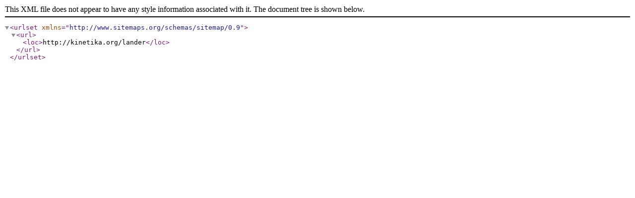

--- FILE ---
content_type: application/xml
request_url: http://kinetika.org/sitemap.xml
body_size: 155
content:
<?xml version="1.0" encoding="UTF-8"?><urlset xmlns="http://www.sitemaps.org/schemas/sitemap/0.9"><url><loc>http://kinetika.org/lander</loc></url></urlset>